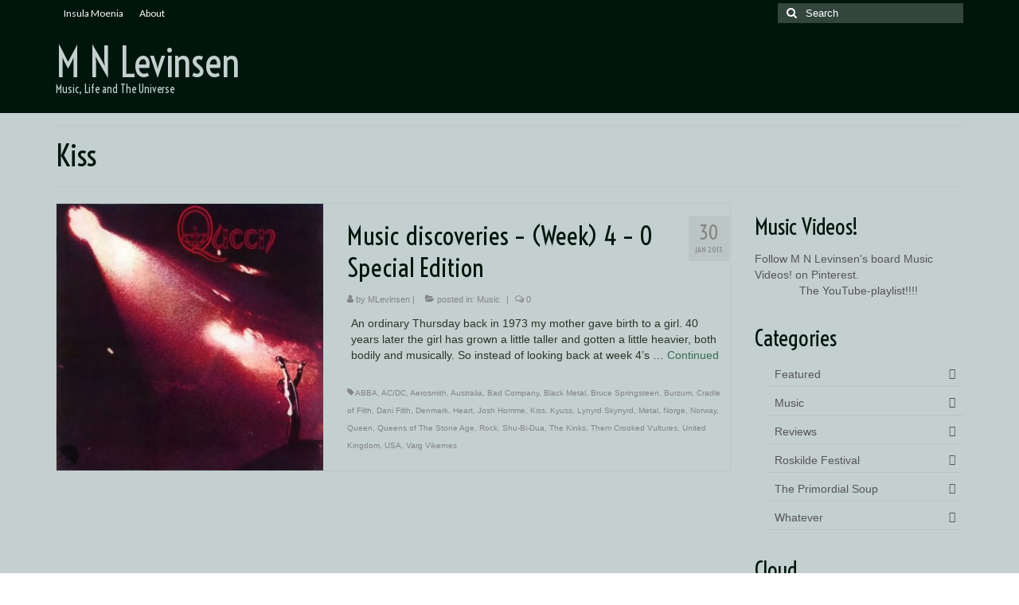

--- FILE ---
content_type: text/html; charset=UTF-8
request_url: https://majbritt.levinsen.se/tag/kiss/
body_size: 11947
content:
<!DOCTYPE html>
<html class="no-js" lang="sv-SE" itemscope="itemscope" itemtype="https://schema.org/WebPage">
<head>
  <meta charset="UTF-8">
  <meta name="viewport" content="width=device-width, initial-scale=1.0">
  <meta http-equiv="X-UA-Compatible" content="IE=edge">
  <title>Kiss &#8211; M N Levinsen</title>
<meta name='robots' content='max-image-preview:large' />
	<style>img:is([sizes="auto" i], [sizes^="auto," i]) { contain-intrinsic-size: 3000px 1500px }</style>
	<link rel='dns-prefetch' href='//fonts.googleapis.com' />
<link rel="alternate" type="application/rss+xml" title="M N Levinsen &raquo; Webbflöde" href="https://majbritt.levinsen.se/feed/" />
<link rel="alternate" type="application/rss+xml" title="M N Levinsen &raquo; Kommentarsflöde" href="https://majbritt.levinsen.se/comments/feed/" />
<link rel="alternate" type="application/rss+xml" title="M N Levinsen &raquo; etikettflöde för Kiss" href="https://majbritt.levinsen.se/tag/kiss/feed/" />
<script type="text/javascript">
/* <![CDATA[ */
window._wpemojiSettings = {"baseUrl":"https:\/\/s.w.org\/images\/core\/emoji\/16.0.1\/72x72\/","ext":".png","svgUrl":"https:\/\/s.w.org\/images\/core\/emoji\/16.0.1\/svg\/","svgExt":".svg","source":{"concatemoji":"https:\/\/majbritt.levinsen.se\/wp-includes\/js\/wp-emoji-release.min.js?ver=6.8.3"}};
/*! This file is auto-generated */
!function(s,n){var o,i,e;function c(e){try{var t={supportTests:e,timestamp:(new Date).valueOf()};sessionStorage.setItem(o,JSON.stringify(t))}catch(e){}}function p(e,t,n){e.clearRect(0,0,e.canvas.width,e.canvas.height),e.fillText(t,0,0);var t=new Uint32Array(e.getImageData(0,0,e.canvas.width,e.canvas.height).data),a=(e.clearRect(0,0,e.canvas.width,e.canvas.height),e.fillText(n,0,0),new Uint32Array(e.getImageData(0,0,e.canvas.width,e.canvas.height).data));return t.every(function(e,t){return e===a[t]})}function u(e,t){e.clearRect(0,0,e.canvas.width,e.canvas.height),e.fillText(t,0,0);for(var n=e.getImageData(16,16,1,1),a=0;a<n.data.length;a++)if(0!==n.data[a])return!1;return!0}function f(e,t,n,a){switch(t){case"flag":return n(e,"\ud83c\udff3\ufe0f\u200d\u26a7\ufe0f","\ud83c\udff3\ufe0f\u200b\u26a7\ufe0f")?!1:!n(e,"\ud83c\udde8\ud83c\uddf6","\ud83c\udde8\u200b\ud83c\uddf6")&&!n(e,"\ud83c\udff4\udb40\udc67\udb40\udc62\udb40\udc65\udb40\udc6e\udb40\udc67\udb40\udc7f","\ud83c\udff4\u200b\udb40\udc67\u200b\udb40\udc62\u200b\udb40\udc65\u200b\udb40\udc6e\u200b\udb40\udc67\u200b\udb40\udc7f");case"emoji":return!a(e,"\ud83e\udedf")}return!1}function g(e,t,n,a){var r="undefined"!=typeof WorkerGlobalScope&&self instanceof WorkerGlobalScope?new OffscreenCanvas(300,150):s.createElement("canvas"),o=r.getContext("2d",{willReadFrequently:!0}),i=(o.textBaseline="top",o.font="600 32px Arial",{});return e.forEach(function(e){i[e]=t(o,e,n,a)}),i}function t(e){var t=s.createElement("script");t.src=e,t.defer=!0,s.head.appendChild(t)}"undefined"!=typeof Promise&&(o="wpEmojiSettingsSupports",i=["flag","emoji"],n.supports={everything:!0,everythingExceptFlag:!0},e=new Promise(function(e){s.addEventListener("DOMContentLoaded",e,{once:!0})}),new Promise(function(t){var n=function(){try{var e=JSON.parse(sessionStorage.getItem(o));if("object"==typeof e&&"number"==typeof e.timestamp&&(new Date).valueOf()<e.timestamp+604800&&"object"==typeof e.supportTests)return e.supportTests}catch(e){}return null}();if(!n){if("undefined"!=typeof Worker&&"undefined"!=typeof OffscreenCanvas&&"undefined"!=typeof URL&&URL.createObjectURL&&"undefined"!=typeof Blob)try{var e="postMessage("+g.toString()+"("+[JSON.stringify(i),f.toString(),p.toString(),u.toString()].join(",")+"));",a=new Blob([e],{type:"text/javascript"}),r=new Worker(URL.createObjectURL(a),{name:"wpTestEmojiSupports"});return void(r.onmessage=function(e){c(n=e.data),r.terminate(),t(n)})}catch(e){}c(n=g(i,f,p,u))}t(n)}).then(function(e){for(var t in e)n.supports[t]=e[t],n.supports.everything=n.supports.everything&&n.supports[t],"flag"!==t&&(n.supports.everythingExceptFlag=n.supports.everythingExceptFlag&&n.supports[t]);n.supports.everythingExceptFlag=n.supports.everythingExceptFlag&&!n.supports.flag,n.DOMReady=!1,n.readyCallback=function(){n.DOMReady=!0}}).then(function(){return e}).then(function(){var e;n.supports.everything||(n.readyCallback(),(e=n.source||{}).concatemoji?t(e.concatemoji):e.wpemoji&&e.twemoji&&(t(e.twemoji),t(e.wpemoji)))}))}((window,document),window._wpemojiSettings);
/* ]]> */
</script>
<style id='wp-emoji-styles-inline-css' type='text/css'>

	img.wp-smiley, img.emoji {
		display: inline !important;
		border: none !important;
		box-shadow: none !important;
		height: 1em !important;
		width: 1em !important;
		margin: 0 0.07em !important;
		vertical-align: -0.1em !important;
		background: none !important;
		padding: 0 !important;
	}
</style>
<link rel='stylesheet' id='wp-block-library-css' href='https://majbritt.levinsen.se/wp-includes/css/dist/block-library/style.min.css?ver=6.8.3' type='text/css' media='all' />
<style id='classic-theme-styles-inline-css' type='text/css'>
/*! This file is auto-generated */
.wp-block-button__link{color:#fff;background-color:#32373c;border-radius:9999px;box-shadow:none;text-decoration:none;padding:calc(.667em + 2px) calc(1.333em + 2px);font-size:1.125em}.wp-block-file__button{background:#32373c;color:#fff;text-decoration:none}
</style>
<style id='global-styles-inline-css' type='text/css'>
:root{--wp--preset--aspect-ratio--square: 1;--wp--preset--aspect-ratio--4-3: 4/3;--wp--preset--aspect-ratio--3-4: 3/4;--wp--preset--aspect-ratio--3-2: 3/2;--wp--preset--aspect-ratio--2-3: 2/3;--wp--preset--aspect-ratio--16-9: 16/9;--wp--preset--aspect-ratio--9-16: 9/16;--wp--preset--color--black: #000;--wp--preset--color--cyan-bluish-gray: #abb8c3;--wp--preset--color--white: #fff;--wp--preset--color--pale-pink: #f78da7;--wp--preset--color--vivid-red: #cf2e2e;--wp--preset--color--luminous-vivid-orange: #ff6900;--wp--preset--color--luminous-vivid-amber: #fcb900;--wp--preset--color--light-green-cyan: #7bdcb5;--wp--preset--color--vivid-green-cyan: #00d084;--wp--preset--color--pale-cyan-blue: #8ed1fc;--wp--preset--color--vivid-cyan-blue: #0693e3;--wp--preset--color--vivid-purple: #9b51e0;--wp--preset--color--virtue-primary: #376b55;--wp--preset--color--virtue-primary-light: #496b5c;--wp--preset--color--very-light-gray: #eee;--wp--preset--color--very-dark-gray: #444;--wp--preset--gradient--vivid-cyan-blue-to-vivid-purple: linear-gradient(135deg,rgba(6,147,227,1) 0%,rgb(155,81,224) 100%);--wp--preset--gradient--light-green-cyan-to-vivid-green-cyan: linear-gradient(135deg,rgb(122,220,180) 0%,rgb(0,208,130) 100%);--wp--preset--gradient--luminous-vivid-amber-to-luminous-vivid-orange: linear-gradient(135deg,rgba(252,185,0,1) 0%,rgba(255,105,0,1) 100%);--wp--preset--gradient--luminous-vivid-orange-to-vivid-red: linear-gradient(135deg,rgba(255,105,0,1) 0%,rgb(207,46,46) 100%);--wp--preset--gradient--very-light-gray-to-cyan-bluish-gray: linear-gradient(135deg,rgb(238,238,238) 0%,rgb(169,184,195) 100%);--wp--preset--gradient--cool-to-warm-spectrum: linear-gradient(135deg,rgb(74,234,220) 0%,rgb(151,120,209) 20%,rgb(207,42,186) 40%,rgb(238,44,130) 60%,rgb(251,105,98) 80%,rgb(254,248,76) 100%);--wp--preset--gradient--blush-light-purple: linear-gradient(135deg,rgb(255,206,236) 0%,rgb(152,150,240) 100%);--wp--preset--gradient--blush-bordeaux: linear-gradient(135deg,rgb(254,205,165) 0%,rgb(254,45,45) 50%,rgb(107,0,62) 100%);--wp--preset--gradient--luminous-dusk: linear-gradient(135deg,rgb(255,203,112) 0%,rgb(199,81,192) 50%,rgb(65,88,208) 100%);--wp--preset--gradient--pale-ocean: linear-gradient(135deg,rgb(255,245,203) 0%,rgb(182,227,212) 50%,rgb(51,167,181) 100%);--wp--preset--gradient--electric-grass: linear-gradient(135deg,rgb(202,248,128) 0%,rgb(113,206,126) 100%);--wp--preset--gradient--midnight: linear-gradient(135deg,rgb(2,3,129) 0%,rgb(40,116,252) 100%);--wp--preset--font-size--small: 13px;--wp--preset--font-size--medium: 20px;--wp--preset--font-size--large: 36px;--wp--preset--font-size--x-large: 42px;--wp--preset--spacing--20: 0.44rem;--wp--preset--spacing--30: 0.67rem;--wp--preset--spacing--40: 1rem;--wp--preset--spacing--50: 1.5rem;--wp--preset--spacing--60: 2.25rem;--wp--preset--spacing--70: 3.38rem;--wp--preset--spacing--80: 5.06rem;--wp--preset--shadow--natural: 6px 6px 9px rgba(0, 0, 0, 0.2);--wp--preset--shadow--deep: 12px 12px 50px rgba(0, 0, 0, 0.4);--wp--preset--shadow--sharp: 6px 6px 0px rgba(0, 0, 0, 0.2);--wp--preset--shadow--outlined: 6px 6px 0px -3px rgba(255, 255, 255, 1), 6px 6px rgba(0, 0, 0, 1);--wp--preset--shadow--crisp: 6px 6px 0px rgba(0, 0, 0, 1);}:where(.is-layout-flex){gap: 0.5em;}:where(.is-layout-grid){gap: 0.5em;}body .is-layout-flex{display: flex;}.is-layout-flex{flex-wrap: wrap;align-items: center;}.is-layout-flex > :is(*, div){margin: 0;}body .is-layout-grid{display: grid;}.is-layout-grid > :is(*, div){margin: 0;}:where(.wp-block-columns.is-layout-flex){gap: 2em;}:where(.wp-block-columns.is-layout-grid){gap: 2em;}:where(.wp-block-post-template.is-layout-flex){gap: 1.25em;}:where(.wp-block-post-template.is-layout-grid){gap: 1.25em;}.has-black-color{color: var(--wp--preset--color--black) !important;}.has-cyan-bluish-gray-color{color: var(--wp--preset--color--cyan-bluish-gray) !important;}.has-white-color{color: var(--wp--preset--color--white) !important;}.has-pale-pink-color{color: var(--wp--preset--color--pale-pink) !important;}.has-vivid-red-color{color: var(--wp--preset--color--vivid-red) !important;}.has-luminous-vivid-orange-color{color: var(--wp--preset--color--luminous-vivid-orange) !important;}.has-luminous-vivid-amber-color{color: var(--wp--preset--color--luminous-vivid-amber) !important;}.has-light-green-cyan-color{color: var(--wp--preset--color--light-green-cyan) !important;}.has-vivid-green-cyan-color{color: var(--wp--preset--color--vivid-green-cyan) !important;}.has-pale-cyan-blue-color{color: var(--wp--preset--color--pale-cyan-blue) !important;}.has-vivid-cyan-blue-color{color: var(--wp--preset--color--vivid-cyan-blue) !important;}.has-vivid-purple-color{color: var(--wp--preset--color--vivid-purple) !important;}.has-black-background-color{background-color: var(--wp--preset--color--black) !important;}.has-cyan-bluish-gray-background-color{background-color: var(--wp--preset--color--cyan-bluish-gray) !important;}.has-white-background-color{background-color: var(--wp--preset--color--white) !important;}.has-pale-pink-background-color{background-color: var(--wp--preset--color--pale-pink) !important;}.has-vivid-red-background-color{background-color: var(--wp--preset--color--vivid-red) !important;}.has-luminous-vivid-orange-background-color{background-color: var(--wp--preset--color--luminous-vivid-orange) !important;}.has-luminous-vivid-amber-background-color{background-color: var(--wp--preset--color--luminous-vivid-amber) !important;}.has-light-green-cyan-background-color{background-color: var(--wp--preset--color--light-green-cyan) !important;}.has-vivid-green-cyan-background-color{background-color: var(--wp--preset--color--vivid-green-cyan) !important;}.has-pale-cyan-blue-background-color{background-color: var(--wp--preset--color--pale-cyan-blue) !important;}.has-vivid-cyan-blue-background-color{background-color: var(--wp--preset--color--vivid-cyan-blue) !important;}.has-vivid-purple-background-color{background-color: var(--wp--preset--color--vivid-purple) !important;}.has-black-border-color{border-color: var(--wp--preset--color--black) !important;}.has-cyan-bluish-gray-border-color{border-color: var(--wp--preset--color--cyan-bluish-gray) !important;}.has-white-border-color{border-color: var(--wp--preset--color--white) !important;}.has-pale-pink-border-color{border-color: var(--wp--preset--color--pale-pink) !important;}.has-vivid-red-border-color{border-color: var(--wp--preset--color--vivid-red) !important;}.has-luminous-vivid-orange-border-color{border-color: var(--wp--preset--color--luminous-vivid-orange) !important;}.has-luminous-vivid-amber-border-color{border-color: var(--wp--preset--color--luminous-vivid-amber) !important;}.has-light-green-cyan-border-color{border-color: var(--wp--preset--color--light-green-cyan) !important;}.has-vivid-green-cyan-border-color{border-color: var(--wp--preset--color--vivid-green-cyan) !important;}.has-pale-cyan-blue-border-color{border-color: var(--wp--preset--color--pale-cyan-blue) !important;}.has-vivid-cyan-blue-border-color{border-color: var(--wp--preset--color--vivid-cyan-blue) !important;}.has-vivid-purple-border-color{border-color: var(--wp--preset--color--vivid-purple) !important;}.has-vivid-cyan-blue-to-vivid-purple-gradient-background{background: var(--wp--preset--gradient--vivid-cyan-blue-to-vivid-purple) !important;}.has-light-green-cyan-to-vivid-green-cyan-gradient-background{background: var(--wp--preset--gradient--light-green-cyan-to-vivid-green-cyan) !important;}.has-luminous-vivid-amber-to-luminous-vivid-orange-gradient-background{background: var(--wp--preset--gradient--luminous-vivid-amber-to-luminous-vivid-orange) !important;}.has-luminous-vivid-orange-to-vivid-red-gradient-background{background: var(--wp--preset--gradient--luminous-vivid-orange-to-vivid-red) !important;}.has-very-light-gray-to-cyan-bluish-gray-gradient-background{background: var(--wp--preset--gradient--very-light-gray-to-cyan-bluish-gray) !important;}.has-cool-to-warm-spectrum-gradient-background{background: var(--wp--preset--gradient--cool-to-warm-spectrum) !important;}.has-blush-light-purple-gradient-background{background: var(--wp--preset--gradient--blush-light-purple) !important;}.has-blush-bordeaux-gradient-background{background: var(--wp--preset--gradient--blush-bordeaux) !important;}.has-luminous-dusk-gradient-background{background: var(--wp--preset--gradient--luminous-dusk) !important;}.has-pale-ocean-gradient-background{background: var(--wp--preset--gradient--pale-ocean) !important;}.has-electric-grass-gradient-background{background: var(--wp--preset--gradient--electric-grass) !important;}.has-midnight-gradient-background{background: var(--wp--preset--gradient--midnight) !important;}.has-small-font-size{font-size: var(--wp--preset--font-size--small) !important;}.has-medium-font-size{font-size: var(--wp--preset--font-size--medium) !important;}.has-large-font-size{font-size: var(--wp--preset--font-size--large) !important;}.has-x-large-font-size{font-size: var(--wp--preset--font-size--x-large) !important;}
:where(.wp-block-post-template.is-layout-flex){gap: 1.25em;}:where(.wp-block-post-template.is-layout-grid){gap: 1.25em;}
:where(.wp-block-columns.is-layout-flex){gap: 2em;}:where(.wp-block-columns.is-layout-grid){gap: 2em;}
:root :where(.wp-block-pullquote){font-size: 1.5em;line-height: 1.6;}
</style>
<link rel='stylesheet' id='cptch_stylesheet-css' href='https://majbritt.levinsen.se/wp-content/plugins/captcha/css/front_end_style.css?ver=4.4.5' type='text/css' media='all' />
<link rel='stylesheet' id='dashicons-css' href='https://majbritt.levinsen.se/wp-includes/css/dashicons.min.css?ver=6.8.3' type='text/css' media='all' />
<link rel='stylesheet' id='cptch_desktop_style-css' href='https://majbritt.levinsen.se/wp-content/plugins/captcha/css/desktop_style.css?ver=4.4.5' type='text/css' media='all' />
<link rel='stylesheet' id='st-widget-css' href='https://majbritt.levinsen.se/wp-content/plugins/share-this/css/style.css?ver=6.8.3' type='text/css' media='all' />
<style id='kadence-blocks-global-variables-inline-css' type='text/css'>
:root {--global-kb-font-size-sm:clamp(0.8rem, 0.73rem + 0.217vw, 0.9rem);--global-kb-font-size-md:clamp(1.1rem, 0.995rem + 0.326vw, 1.25rem);--global-kb-font-size-lg:clamp(1.75rem, 1.576rem + 0.543vw, 2rem);--global-kb-font-size-xl:clamp(2.25rem, 1.728rem + 1.63vw, 3rem);--global-kb-font-size-xxl:clamp(2.5rem, 1.456rem + 3.26vw, 4rem);--global-kb-font-size-xxxl:clamp(2.75rem, 0.489rem + 7.065vw, 6rem);}:root {--global-palette1: #3182CE;--global-palette2: #2B6CB0;--global-palette3: #1A202C;--global-palette4: #2D3748;--global-palette5: #4A5568;--global-palette6: #718096;--global-palette7: #EDF2F7;--global-palette8: #F7FAFC;--global-palette9: #ffffff;}
</style>
<link rel='stylesheet' id='virtue_theme-css' href='https://majbritt.levinsen.se/wp-content/themes/virtue/assets/css/virtue.css?ver=3.4.13' type='text/css' media='all' />
<link rel='stylesheet' id='virtue_skin-css' href='https://majbritt.levinsen.se/wp-content/themes/virtue/assets/css/skins/default.css?ver=3.4.13' type='text/css' media='all' />
<link rel='stylesheet' id='redux-google-fonts-virtue-css' href='https://fonts.googleapis.com/css?family=Voltaire%3A400%7CLato%3A400&#038;subset=latin&#038;ver=6.8.3' type='text/css' media='all' />
<!--[if lt IE 9]>
<script type="text/javascript" src="https://majbritt.levinsen.se/wp-content/themes/virtue/assets/js/vendor/respond.min.js?ver=6.8.3" id="virtue-respond-js"></script>
<![endif]-->
<script type="text/javascript" src="https://majbritt.levinsen.se/wp-includes/js/jquery/jquery.min.js?ver=3.7.1" id="jquery-core-js"></script>
<script type="text/javascript" src="https://majbritt.levinsen.se/wp-includes/js/jquery/jquery-migrate.min.js?ver=3.4.1" id="jquery-migrate-js"></script>
<link rel="https://api.w.org/" href="https://majbritt.levinsen.se/wp-json/" /><link rel="alternate" title="JSON" type="application/json" href="https://majbritt.levinsen.se/wp-json/wp/v2/tags/313" /><link rel="EditURI" type="application/rsd+xml" title="RSD" href="https://majbritt.levinsen.se/xmlrpc.php?rsd" />
<meta name="generator" content="WordPress 6.8.3" />
<!-- Global site tag (gtag.js) - Google Analytics -->
<script async src="https://www.googletagmanager.com/gtag/js?id=UA-35700737-1"></script>
<script>
  window.dataLayer = window.dataLayer || [];
  function gtag(){dataLayer.push(arguments);}
  gtag('js', new Date());

  gtag('config', 'UA-35700737-1');
</script>

<!-- Google tag (gtag.js) -->
<script async src="https://www.googletagmanager.com/gtag/js?id=G-4MYKV2WY5F"></script>
<script>
  window.dataLayer = window.dataLayer || [];
  function gtag(){dataLayer.push(arguments);}
  gtag('js', new Date());

  gtag('config', 'G-4MYKV2WY5F');
</script>
<script charset="utf-8" type="text/javascript">var switchTo5x=true;</script><script charset="utf-8" type="text/javascript" src="http://w.sharethis.com/button/buttons.js"></script><script type="text/javascript">stLight.options({publisher:"wp.51f96a95-0762-4109-9048-17fcbb41824d"});</script><script charset="utf-8" type="text/javascript" src="http://s.sharethis.com/loader.js"></script><script charset="utf-8" type="text/javascript">var options={ publisher:"wp.51f96a95-0762-4109-9048-17fcbb41824d", "position": "left", "chicklets": { "items": ["facebook","twitter","linkedin","email","sharethis","pinterest"] } }; var st_hover_widget = new sharethis.widgets.hoverbuttons(options);</script><style type="text/css">#logo {padding-top:25px;}#logo {padding-bottom:10px;}#logo {margin-left:0px;}#logo {margin-right:0px;}#nav-main {margin-top:40px;}#nav-main {margin-bottom:10px;}.headerfont, .tp-caption {font-family:Voltaire;}.topbarmenu ul li {font-family:Lato;}.home-message:hover {background-color:#376b55; background-color: rgba(55, 107, 85, 0.6);}
  nav.woocommerce-pagination ul li a:hover, .wp-pagenavi a:hover, .panel-heading .accordion-toggle, .variations .kad_radio_variations label:hover, .variations .kad_radio_variations label.selectedValue {border-color: #376b55;}
  a, #nav-main ul.sf-menu ul li a:hover, .product_price ins .amount, .price ins .amount, .color_primary, .primary-color, #logo a.brand, #nav-main ul.sf-menu a:hover,
  .woocommerce-message:before, .woocommerce-info:before, #nav-second ul.sf-menu a:hover, .footerclass a:hover, .posttags a:hover, .subhead a:hover, .nav-trigger-case:hover .kad-menu-name, 
  .nav-trigger-case:hover .kad-navbtn, #kadbreadcrumbs a:hover, #wp-calendar a, .star-rating, .has-virtue-primary-color {color: #376b55;}
.widget_price_filter .ui-slider .ui-slider-handle, .product_item .kad_add_to_cart:hover, .product_item:hover a.button:hover, .product_item:hover .kad_add_to_cart:hover, .kad-btn-primary, html .woocommerce-page .widget_layered_nav ul.yith-wcan-label li a:hover, html .woocommerce-page .widget_layered_nav ul.yith-wcan-label li.chosen a,
.product-category.grid_item a:hover h5, .woocommerce-message .button, .widget_layered_nav_filters ul li a, .widget_layered_nav ul li.chosen a, .wpcf7 input.wpcf7-submit, .yith-wcan .yith-wcan-reset-navigation,
#containerfooter .menu li a:hover, .bg_primary, .portfolionav a:hover, .home-iconmenu a:hover, p.demo_store, .topclass, #commentform .form-submit #submit, .kad-hover-bg-primary:hover, .widget_shopping_cart_content .checkout,
.login .form-row .button, .variations .kad_radio_variations label.selectedValue, #payment #place_order, .wpcf7 input.wpcf7-back, .shop_table .actions input[type=submit].checkout-button, .cart_totals .checkout-button, input[type="submit"].button, .order-actions .button, .has-virtue-primary-background-color {background: #376b55;}a:hover, .has-virtue-primary-light-color {color: #496b5c;} .kad-btn-primary:hover, .login .form-row .button:hover, #payment #place_order:hover, .yith-wcan .yith-wcan-reset-navigation:hover, .widget_shopping_cart_content .checkout:hover,
	.woocommerce-message .button:hover, #commentform .form-submit #submit:hover, .wpcf7 input.wpcf7-submit:hover, .widget_layered_nav_filters ul li a:hover, .cart_totals .checkout-button:hover,
	.widget_layered_nav ul li.chosen a:hover, .shop_table .actions input[type=submit].checkout-button:hover, .wpcf7 input.wpcf7-back:hover, .order-actions .button:hover, input[type="submit"].button:hover, .product_item:hover .kad_add_to_cart, .product_item:hover a.button, .has-virtue-primary-light-background-color {background: #496b5c;}.color_gray, .subhead, .subhead a, .posttags, .posttags a, .product_meta a {color:#848484;}input[type=number]::-webkit-inner-spin-button, input[type=number]::-webkit-outer-spin-button { -webkit-appearance: none; margin: 0; } input[type=number] {-moz-appearance: textfield;}.quantity input::-webkit-outer-spin-button,.quantity input::-webkit-inner-spin-button {display: none;}#containerfooter h3, #containerfooter, .footercredits p, .footerclass a, .footernav ul li a {color:#c3c3c3;}.contentclass, .nav-tabs>.active>a, .nav-tabs>.active>a:hover, .nav-tabs>.active>a:focus {background:#c4d0cf    ;}.topclass {background:#00160d    ;}.headerclass {background:#00160d    ;}.mobileclass {background:#113f2b    ;}.product_item .product_details h5 {text-transform: none;}.product_item .product_details h5 {min-height:40px;}.entry-content p { margin-bottom:16px;}#logo a.brand {
    color: #c72c00;
    font-size: 38px;
    line-height: normal;</style><style type="text/css" title="dynamic-css" class="options-output">header #logo a.brand,.logofont{font-family:Voltaire;line-height:40px;font-weight:400;font-style:normal;color:#c4d0cf;font-size:50px;}.kad_tagline{font-family:Voltaire;line-height:20px;font-weight:400;font-style:normal;color:#c4d0cf;font-size:14px;}.product_item .product_details h5{font-family:Lato;line-height:20px;font-weight:normal;font-style:700;font-size:16px;}h1{font-family:Voltaire;line-height:40px;font-weight:400;font-style:normal;color:#00160d;font-size:38px;}h2{font-family:Voltaire;line-height:40px;font-weight:400;font-style:normal;color:#00160d;font-size:32px;}h3{font-family:Voltaire;line-height:40px;font-weight:400;font-style:normal;color:#00160d;font-size:28px;}h4{font-family:Lato;line-height:40px;font-weight:400;font-style:normal;color:#376b55;font-size:24px;}h5{font-family:Voltaire;line-height:24px;font-weight:400;font-style:normal;color:#376b55;font-size:18px;}body{font-family:Verdana, Geneva, sans-serif;line-height:20px;font-weight:400;font-style:normal;color:#2a3528;font-size:14px;}#nav-main ul.sf-menu a{font-family:Lato;line-height:18px;font-weight:400;font-style:normal;font-size:12px;}#nav-second ul.sf-menu a{font-family:Lato;line-height:22px;font-weight:400;font-style:normal;font-size:18px;}.kad-nav-inner .kad-mnav, .kad-mobile-nav .kad-nav-inner li a,.nav-trigger-case{font-family:Lato;line-height:20px;font-weight:400;font-style:normal;font-size:16px;}</style></head>
<body class="archive tag tag-kiss tag-313 wp-embed-responsive wp-theme-virtue wide">
	<div id="kt-skip-link"><a href="#content">Skip to Main Content</a></div>
	<div id="wrapper" class="container">
	<header class="banner headerclass" itemscope itemtype="https://schema.org/WPHeader">
	<div id="topbar" class="topclass">
	<div class="container">
		<div class="row">
			<div class="col-md-6 col-sm-6 kad-topbar-left">
				<div class="topbarmenu clearfix">
				<ul id="menu-pages-and-posts" class="sf-menu"><li  class=" menu-item-3454"><a href="http://insula-moenia.dk"><span>Insula Moenia</span></a></li>
<li  class=" menu-item-3452"><a href="https://majbritt.levinsen.se/about-moenia/"><span>About</span></a></li>
</ul>					<div class="topbar_social">
						<ul>
						<li><a href="" target="_self" title="" data-toggle="tooltip" data-placement="bottom" data-original-title=""><i class=""></i></a></li>						</ul>
					</div>
									</div>
			</div><!-- close col-md-6 --> 
			<div class="col-md-6 col-sm-6 kad-topbar-right">
				<div id="topbar-search" class="topbar-widget">
					<form role="search" method="get" class="form-search" action="https://majbritt.levinsen.se/">
	<label>
		<span class="screen-reader-text">Search for:</span>
		<input type="text" value="" name="s" class="search-query" placeholder="Search">
	</label>
	<button type="submit" class="search-icon"><i class="icon-search"></i></button>
</form>				</div>
			</div> <!-- close col-md-6-->
		</div> <!-- Close Row -->
	</div> <!-- Close Container -->
</div>	<div class="container">
		<div class="row">
			<div class="col-md-4 clearfix kad-header-left">
				<div id="logo" class="logocase">
					<a class="brand logofont" href="https://majbritt.levinsen.se/">
						M N Levinsen					</a>
											<p class="kad_tagline belowlogo-text">Music, Life and The Universe</p>
									</div> <!-- Close #logo -->
			</div><!-- close logo span -->
			       
		</div> <!-- Close Row -->
		 
	</div> <!-- Close Container -->
	</header>
	<div class="wrap contentclass" role="document">

	<div id="pageheader" class="titleclass">
	<div class="container">
		<div class="page-header">
			<h1 class="entry-title" itemprop="name">
				Kiss			</h1>
			<p class="subtitle"> </p>		</div>
	</div><!--container-->
</div><!--titleclass-->
<div id="content" class="container">
	<div class="row">
		<div class="main col-lg-9 col-md-8  postlist" role="main">

		    <article id="post-1059" class="post-1059 post type-post status-publish format-standard has-post-thumbnail hentry category-music tag-abba tag-acdc tag-aerosmith tag-australia tag-bad-company tag-black-metal tag-bruce-springsteen tag-burzum tag-cradle-of-filth tag-dani-filth tag-denmark tag-heart tag-josh-homme tag-kiss tag-kyuss tag-lynyrd-skynyrd tag-metal tag-norge tag-norway tag-queen tag-queens-of-the-stone-age tag-rock tag-shu-bi-dua tag-the-kinks tag-them-crooked-vultures tag-united-kingdom tag-usa tag-varg-vikernes" itemscope="" itemtype="https://schema.org/BlogPosting">
        <div class="row">
                        <div class="col-md-5 post-image-container">
                    <div class="imghoverclass img-margin-center" itemprop="image" itemscope itemtype="https://schema.org/ImageObject">
                        <a href="https://majbritt.levinsen.se/2013/01/music-discoveries-week-4-special-edition/" title="Music discoveries &#8211; (Week) 4 &#8211; 0 Special Edition">
                            <img src="https://majbritt.levinsen.se/wp-content/uploads/2013/01/queen-queen-cover-365x365.jpg" alt="Music discoveries &#8211; (Week) 4 &#8211; 0 Special Edition" width="365" height="365" itemprop="contentUrl"   class="iconhover" srcset="https://majbritt.levinsen.se/wp-content/uploads/2013/01/queen-queen-cover-365x365.jpg 365w, https://majbritt.levinsen.se/wp-content/uploads/2013/01/queen-queen-cover-150x150.jpg 150w, https://majbritt.levinsen.se/wp-content/uploads/2013/01/queen-queen-cover-36x36.jpg 36w, https://majbritt.levinsen.se/wp-content/uploads/2013/01/queen-queen-cover-115x115.jpg 115w, https://majbritt.levinsen.se/wp-content/uploads/2013/01/queen-queen-cover-532x532.jpg 532w, https://majbritt.levinsen.se/wp-content/uploads/2013/01/queen-queen-cover-266x266.jpg 266w, https://majbritt.levinsen.se/wp-content/uploads/2013/01/queen-queen-cover-730x730.jpg 730w" sizes="(max-width: 365px) 100vw, 365px">
								<meta itemprop="url" content="https://majbritt.levinsen.se/wp-content/uploads/2013/01/queen-queen-cover-365x365.jpg">
								<meta itemprop="width" content="365">
								<meta itemprop="height" content="365">
                        </a> 
                     </div>
                 </div>
                    
            <div class="col-md-7 post-text-container postcontent">
                <div class="postmeta updated color_gray">
	<div class="postdate bg-lightgray headerfont">
		<meta itemprop="datePublished" content="2013-03-06T10:59:47+01:00">
		<span class="postday">30</span>
		jan 2013	</div>
</div> 
                <header>
                    <a href="https://majbritt.levinsen.se/2013/01/music-discoveries-week-4-special-edition/">
                        <h2 class="entry-title" itemprop="name headline">
                            Music discoveries &#8211; (Week) 4 &#8211; 0 Special Edition 
                        </h2>
                    </a>
                    <div class="subhead">
    <span class="postauthortop author vcard">
    <i class="icon-user"></i> by  <span itemprop="author"><a href="https://majbritt.levinsen.se/author/mlevinsen/" class="fn" rel="author">MLevinsen</a></span> |</span>
      
    <span class="postedintop"><i class="icon-folder-open"></i> posted in: <a href="https://majbritt.levinsen.se/category/music/" rel="category tag">Music</a></span>     <span class="kad-hidepostedin">|</span>
    <span class="postcommentscount">
    <i class="icon-comments-alt"></i> 0    </span>
</div>    
                </header>
                <div class="entry-content" itemprop="description">
                    <p>An ordinary Thursday back in 1973 my mother gave birth to a girl. 40 years later the girl has grown a little taller and gotten a little heavier, both bodily and musically. So instead of looking back at week 4&#8217;s &hellip; <a href="https://majbritt.levinsen.se/2013/01/music-discoveries-week-4-special-edition/">Continued</a></p>
                </div>
                <footer>
                <meta itemscope itemprop="mainEntityOfPage" content="https://majbritt.levinsen.se/2013/01/music-discoveries-week-4-special-edition/" itemType="https://schema.org/WebPage" itemid="https://majbritt.levinsen.se/2013/01/music-discoveries-week-4-special-edition/"><meta itemprop="dateModified" content="2013-03-06T10:59:47+01:00"><div itemprop="publisher" itemscope itemtype="https://schema.org/Organization"><meta itemprop="name" content="M N Levinsen"></div>                        <span class="posttags color_gray"><i class="icon-tag"></i> <a href="https://majbritt.levinsen.se/tag/abba/" rel="tag">ABBA</a>, <a href="https://majbritt.levinsen.se/tag/acdc/" rel="tag">AC/DC</a>, <a href="https://majbritt.levinsen.se/tag/aerosmith/" rel="tag">Aerosmith</a>, <a href="https://majbritt.levinsen.se/tag/australia/" rel="tag">Australia</a>, <a href="https://majbritt.levinsen.se/tag/bad-company/" rel="tag">Bad Company</a>, <a href="https://majbritt.levinsen.se/tag/black-metal/" rel="tag">Black Metal</a>, <a href="https://majbritt.levinsen.se/tag/bruce-springsteen/" rel="tag">Bruce Springsteen</a>, <a href="https://majbritt.levinsen.se/tag/burzum/" rel="tag">Burzum</a>, <a href="https://majbritt.levinsen.se/tag/cradle-of-filth/" rel="tag">Cradle of Filth</a>, <a href="https://majbritt.levinsen.se/tag/dani-filth/" rel="tag">Dani Filth</a>, <a href="https://majbritt.levinsen.se/tag/denmark/" rel="tag">Denmark</a>, <a href="https://majbritt.levinsen.se/tag/heart/" rel="tag">Heart</a>, <a href="https://majbritt.levinsen.se/tag/josh-homme/" rel="tag">Josh Homme</a>, <a href="https://majbritt.levinsen.se/tag/kiss/" rel="tag">Kiss</a>, <a href="https://majbritt.levinsen.se/tag/kyuss/" rel="tag">Kyuss</a>, <a href="https://majbritt.levinsen.se/tag/lynyrd-skynyrd/" rel="tag">Lynyrd Skynyrd</a>, <a href="https://majbritt.levinsen.se/tag/metal/" rel="tag">Metal</a>, <a href="https://majbritt.levinsen.se/tag/norge/" rel="tag">Norge</a>, <a href="https://majbritt.levinsen.se/tag/norway/" rel="tag">Norway</a>, <a href="https://majbritt.levinsen.se/tag/queen/" rel="tag">Queen</a>, <a href="https://majbritt.levinsen.se/tag/queens-of-the-stone-age/" rel="tag">Queens of The Stone Age</a>, <a href="https://majbritt.levinsen.se/tag/rock/" rel="tag">Rock</a>, <a href="https://majbritt.levinsen.se/tag/shu-bi-dua/" rel="tag">Shu-Bi-Dua</a>, <a href="https://majbritt.levinsen.se/tag/the-kinks/" rel="tag">The Kinks</a>, <a href="https://majbritt.levinsen.se/tag/them-crooked-vultures/" rel="tag">Them Crooked Vultures</a>, <a href="https://majbritt.levinsen.se/tag/united-kingdom/" rel="tag">United Kingdom</a>, <a href="https://majbritt.levinsen.se/tag/usa/" rel="tag">USA</a>, <a href="https://majbritt.levinsen.se/tag/varg-vikernes/" rel="tag">Varg Vikernes</a></span>
                                    </footer>
            </div><!-- Text size -->
        </div><!-- row-->
    </article> <!-- Article --><div class="wp-pagenavi"></div>
		</div><!-- /.main -->
<aside class="col-lg-3 col-md-4 kad-sidebar" role="complementary" itemscope itemtype="https://schema.org/WPSideBar">
	<div class="sidebar">
		<section id="text-8" class="widget-1 widget-first widget widget_text"><div class="widget-inner"><h3>Music Videos!</h3>			<div class="textwidget"><a data-pin-do="embedBoard" href="https://www.pinterest.com/moenia/music-videos/"data-pin-scale-width="80" data-pin-scale-height="200" data-pin-board-width="400">Follow M N Levinsen's board Music Videos! on Pinterest.</a><!-- Please call pinit.js only once per page --><script type="text/javascript" async src="//assets.pinterest.com/js/pinit.js"></script>
&nbsp;<br />
<p align="center"> <a href="https://www.youtube.com/playlist?list=PLFIfCD_pls6uofV4kVqtnqGE-_3riwI1y">The YouTube-playlist!!!!</a></p></div>
		</div></section><section id="categories-2" class="widget-2 widget widget_categories"><div class="widget-inner"><h3>Categories</h3>
			<ul>
					<li class="cat-item cat-item-620"><a href="https://majbritt.levinsen.se/category/featured/">Featured</a>
</li>
	<li class="cat-item cat-item-4"><a href="https://majbritt.levinsen.se/category/music/">Music</a>
</li>
	<li class="cat-item cat-item-8"><a href="https://majbritt.levinsen.se/category/music/reviews/">Reviews</a>
</li>
	<li class="cat-item cat-item-9"><a href="https://majbritt.levinsen.se/category/music/roskilde-festival/">Roskilde Festival</a>
</li>
	<li class="cat-item cat-item-330"><a href="https://majbritt.levinsen.se/category/the-primordial-soup/">The Primordial Soup</a>
</li>
	<li class="cat-item cat-item-1"><a href="https://majbritt.levinsen.se/category/whatever/">Whatever</a>
</li>
			</ul>

			</div></section><section id="tag_cloud-2" class="widget-3 widget widget_tag_cloud"><div class="widget-inner"><h3>Cloud</h3><div class="tagcloud"><a href="https://majbritt.levinsen.se/tag/alt-rock/" class="tag-cloud-link tag-link-516 tag-link-position-1" style="font-size: 8pt;" aria-label="Alt-Rock (5 objekt)">Alt-Rock</a>
<a href="https://majbritt.levinsen.se/tag/alternative/" class="tag-cloud-link tag-link-27 tag-link-position-2" style="font-size: 8pt;" aria-label="Alternative (5 objekt)">Alternative</a>
<a href="https://majbritt.levinsen.se/tag/ambient/" class="tag-cloud-link tag-link-263 tag-link-position-3" style="font-size: 11.216216216216pt;" aria-label="Ambient (8 objekt)">Ambient</a>
<a href="https://majbritt.levinsen.se/tag/atmospheric/" class="tag-cloud-link tag-link-228 tag-link-position-4" style="font-size: 10.27027027027pt;" aria-label="Atmospheric (7 objekt)">Atmospheric</a>
<a href="https://majbritt.levinsen.se/tag/atmospheric-black-metal/" class="tag-cloud-link tag-link-363 tag-link-position-5" style="font-size: 12.918918918919pt;" aria-label="Atmospheric Black Metal (10 objekt)">Atmospheric Black Metal</a>
<a href="https://majbritt.levinsen.se/tag/australia/" class="tag-cloud-link tag-link-37 tag-link-position-6" style="font-size: 8pt;" aria-label="Australia (5 objekt)">Australia</a>
<a href="https://majbritt.levinsen.se/tag/bandcamp/" class="tag-cloud-link tag-link-218 tag-link-position-7" style="font-size: 22pt;" aria-label="Bandcamp (32 objekt)">Bandcamp</a>
<a href="https://majbritt.levinsen.se/tag/black-metal/" class="tag-cloud-link tag-link-47 tag-link-position-8" style="font-size: 12.918918918919pt;" aria-label="Black Metal (10 objekt)">Black Metal</a>
<a href="https://majbritt.levinsen.se/tag/canada/" class="tag-cloud-link tag-link-51 tag-link-position-9" style="font-size: 8pt;" aria-label="Canada (5 objekt)">Canada</a>
<a href="https://majbritt.levinsen.se/tag/death-metal/" class="tag-cloud-link tag-link-66 tag-link-position-10" style="font-size: 17.081081081081pt;" aria-label="Death Metal (17 objekt)">Death Metal</a>
<a href="https://majbritt.levinsen.se/tag/denmark/" class="tag-cloud-link tag-link-69 tag-link-position-11" style="font-size: 15.567567567568pt;" aria-label="Denmark (14 objekt)">Denmark</a>
<a href="https://majbritt.levinsen.se/tag/dirty-shirt/" class="tag-cloud-link tag-link-256 tag-link-position-12" style="font-size: 12.162162162162pt;" aria-label="Dirty Shirt (9 objekt)">Dirty Shirt</a>
<a href="https://majbritt.levinsen.se/tag/doom/" class="tag-cloud-link tag-link-74 tag-link-position-13" style="font-size: 19.918918918919pt;" aria-label="Doom (25 objekt)">Doom</a>
<a href="https://majbritt.levinsen.se/tag/drone/" class="tag-cloud-link tag-link-230 tag-link-position-14" style="font-size: 15pt;" aria-label="Drone (13 objekt)">Drone</a>
<a href="https://majbritt.levinsen.se/tag/earache-records/" class="tag-cloud-link tag-link-335 tag-link-position-15" style="font-size: 8pt;" aria-label="Earache Records (5 objekt)">Earache Records</a>
<a href="https://majbritt.levinsen.se/tag/experimental/" class="tag-cloud-link tag-link-281 tag-link-position-16" style="font-size: 12.918918918919pt;" aria-label="Experimental (10 objekt)">Experimental</a>
<a href="https://majbritt.levinsen.se/tag/finland/" class="tag-cloud-link tag-link-88 tag-link-position-17" style="font-size: 15.567567567568pt;" aria-label="Finland (14 objekt)">Finland</a>
<a href="https://majbritt.levinsen.se/tag/france/" class="tag-cloud-link tag-link-92 tag-link-position-18" style="font-size: 9.3243243243243pt;" aria-label="France (6 objekt)">France</a>
<a href="https://majbritt.levinsen.se/tag/free-download/" class="tag-cloud-link tag-link-278 tag-link-position-19" style="font-size: 13.675675675676pt;" aria-label="Free Download (11 objekt)">Free Download</a>
<a href="https://majbritt.levinsen.se/tag/fuzz/" class="tag-cloud-link tag-link-250 tag-link-position-20" style="font-size: 10.27027027027pt;" aria-label="Fuzz (7 objekt)">Fuzz</a>
<a href="https://majbritt.levinsen.se/tag/locrian/" class="tag-cloud-link tag-link-289 tag-link-position-21" style="font-size: 9.3243243243243pt;" aria-label="Locrian (6 objekt)">Locrian</a>
<a href="https://majbritt.levinsen.se/tag/metal/" class="tag-cloud-link tag-link-214 tag-link-position-22" style="font-size: 17.459459459459pt;" aria-label="Metal (18 objekt)">Metal</a>
<a href="https://majbritt.levinsen.se/tag/metal-bandcamp/" class="tag-cloud-link tag-link-480 tag-link-position-23" style="font-size: 15pt;" aria-label="Metal Bandcamp (13 objekt)">Metal Bandcamp</a>
<a href="https://majbritt.levinsen.se/tag/noisenas/" class="tag-cloud-link tag-link-645 tag-link-position-24" style="font-size: 8pt;" aria-label="NoiseNäs (5 objekt)">NoiseNäs</a>
<a href="https://majbritt.levinsen.se/tag/post-hardcore/" class="tag-cloud-link tag-link-280 tag-link-position-25" style="font-size: 9.3243243243243pt;" aria-label="Post-Hardcore (6 objekt)">Post-Hardcore</a>
<a href="https://majbritt.levinsen.se/tag/post-metal/" class="tag-cloud-link tag-link-266 tag-link-position-26" style="font-size: 12.162162162162pt;" aria-label="Post-Metal (9 objekt)">Post-Metal</a>
<a href="https://majbritt.levinsen.se/tag/post-rock/" class="tag-cloud-link tag-link-277 tag-link-position-27" style="font-size: 12.162162162162pt;" aria-label="Post-Rock (9 objekt)">Post-Rock</a>
<a href="https://majbritt.levinsen.se/tag/progressive/" class="tag-cloud-link tag-link-149 tag-link-position-28" style="font-size: 12.918918918919pt;" aria-label="Progressive (10 objekt)">Progressive</a>
<a href="https://majbritt.levinsen.se/tag/psychedelic/" class="tag-cloud-link tag-link-150 tag-link-position-29" style="font-size: 15.567567567568pt;" aria-label="Psychedelic (14 objekt)">Psychedelic</a>
<a href="https://majbritt.levinsen.se/tag/relapse-records/" class="tag-cloud-link tag-link-239 tag-link-position-30" style="font-size: 8pt;" aria-label="Relapse Records (5 objekt)">Relapse Records</a>
<a href="https://majbritt.levinsen.se/tag/review/" class="tag-cloud-link tag-link-543 tag-link-position-31" style="font-size: 14.243243243243pt;" aria-label="Review (12 objekt)">Review</a>
<a href="https://majbritt.levinsen.se/tag/rf12/" class="tag-cloud-link tag-link-157 tag-link-position-32" style="font-size: 10.27027027027pt;" aria-label="RF12 (7 objekt)">RF12</a>
<a href="https://majbritt.levinsen.se/tag/rock/" class="tag-cloud-link tag-link-160 tag-link-position-33" style="font-size: 17.081081081081pt;" aria-label="Rock (17 objekt)">Rock</a>
<a href="https://majbritt.levinsen.se/tag/romania/" class="tag-cloud-link tag-link-253 tag-link-position-34" style="font-size: 11.216216216216pt;" aria-label="Romania (8 objekt)">Romania</a>
<a href="https://majbritt.levinsen.se/tag/sabazius/" class="tag-cloud-link tag-link-328 tag-link-position-35" style="font-size: 8pt;" aria-label="Sabazius (5 objekt)">Sabazius</a>
<a href="https://majbritt.levinsen.se/tag/skraeckoedlan/" class="tag-cloud-link tag-link-638 tag-link-position-36" style="font-size: 8pt;" aria-label="Skraeckoedlan (5 objekt)">Skraeckoedlan</a>
<a href="https://majbritt.levinsen.se/tag/sludge/" class="tag-cloud-link tag-link-241 tag-link-position-37" style="font-size: 16.513513513514pt;" aria-label="Sludge (16 objekt)">Sludge</a>
<a href="https://majbritt.levinsen.se/tag/soundcloud/" class="tag-cloud-link tag-link-212 tag-link-position-38" style="font-size: 9.3243243243243pt;" aria-label="Soundcloud (6 objekt)">Soundcloud</a>
<a href="https://majbritt.levinsen.se/tag/spain/" class="tag-cloud-link tag-link-177 tag-link-position-39" style="font-size: 9.3243243243243pt;" aria-label="Spain (6 objekt)">Spain</a>
<a href="https://majbritt.levinsen.se/tag/stoner/" class="tag-cloud-link tag-link-215 tag-link-position-40" style="font-size: 16.513513513514pt;" aria-label="Stoner (16 objekt)">Stoner</a>
<a href="https://majbritt.levinsen.se/tag/svart-records/" class="tag-cloud-link tag-link-478 tag-link-position-41" style="font-size: 15pt;" aria-label="Svart Records (13 objekt)">Svart Records</a>
<a href="https://majbritt.levinsen.se/tag/sweden/" class="tag-cloud-link tag-link-185 tag-link-position-42" style="font-size: 19.351351351351pt;" aria-label="Sweden (23 objekt)">Sweden</a>
<a href="https://majbritt.levinsen.se/tag/united-kingdom/" class="tag-cloud-link tag-link-201 tag-link-position-43" style="font-size: 15.945945945946pt;" aria-label="United Kingdom (15 objekt)">United Kingdom</a>
<a href="https://majbritt.levinsen.se/tag/usa/" class="tag-cloud-link tag-link-203 tag-link-position-44" style="font-size: 19.72972972973pt;" aria-label="USA (24 objekt)">USA</a>
<a href="https://majbritt.levinsen.se/tag/x-mas-special/" class="tag-cloud-link tag-link-429 tag-link-position-45" style="font-size: 19.918918918919pt;" aria-label="X-mas Special (25 objekt)">X-mas Special</a></div>
</div></section><section id="archives-2" class="widget-4 widget-last widget widget_archive"><div class="widget-inner"><h3>Archive</h3>
			<ul>
					<li><a href='https://majbritt.levinsen.se/2024/04/'>april 2024</a></li>
	<li><a href='https://majbritt.levinsen.se/2021/05/'>maj 2021</a></li>
	<li><a href='https://majbritt.levinsen.se/2019/03/'>mars 2019</a></li>
	<li><a href='https://majbritt.levinsen.se/2019/02/'>februari 2019</a></li>
	<li><a href='https://majbritt.levinsen.se/2019/01/'>januari 2019</a></li>
	<li><a href='https://majbritt.levinsen.se/2018/11/'>november 2018</a></li>
	<li><a href='https://majbritt.levinsen.se/2018/09/'>september 2018</a></li>
	<li><a href='https://majbritt.levinsen.se/2018/08/'>augusti 2018</a></li>
	<li><a href='https://majbritt.levinsen.se/2018/07/'>juli 2018</a></li>
	<li><a href='https://majbritt.levinsen.se/2018/03/'>mars 2018</a></li>
	<li><a href='https://majbritt.levinsen.se/2017/12/'>december 2017</a></li>
	<li><a href='https://majbritt.levinsen.se/2017/11/'>november 2017</a></li>
	<li><a href='https://majbritt.levinsen.se/2017/07/'>juli 2017</a></li>
	<li><a href='https://majbritt.levinsen.se/2017/06/'>juni 2017</a></li>
	<li><a href='https://majbritt.levinsen.se/2017/04/'>april 2017</a></li>
	<li><a href='https://majbritt.levinsen.se/2016/12/'>december 2016</a></li>
	<li><a href='https://majbritt.levinsen.se/2016/10/'>oktober 2016</a></li>
	<li><a href='https://majbritt.levinsen.se/2016/09/'>september 2016</a></li>
	<li><a href='https://majbritt.levinsen.se/2016/08/'>augusti 2016</a></li>
	<li><a href='https://majbritt.levinsen.se/2016/07/'>juli 2016</a></li>
	<li><a href='https://majbritt.levinsen.se/2016/04/'>april 2016</a></li>
	<li><a href='https://majbritt.levinsen.se/2016/03/'>mars 2016</a></li>
	<li><a href='https://majbritt.levinsen.se/2016/02/'>februari 2016</a></li>
	<li><a href='https://majbritt.levinsen.se/2015/12/'>december 2015</a></li>
	<li><a href='https://majbritt.levinsen.se/2015/11/'>november 2015</a></li>
	<li><a href='https://majbritt.levinsen.se/2015/10/'>oktober 2015</a></li>
	<li><a href='https://majbritt.levinsen.se/2015/09/'>september 2015</a></li>
	<li><a href='https://majbritt.levinsen.se/2015/08/'>augusti 2015</a></li>
	<li><a href='https://majbritt.levinsen.se/2015/07/'>juli 2015</a></li>
	<li><a href='https://majbritt.levinsen.se/2015/06/'>juni 2015</a></li>
	<li><a href='https://majbritt.levinsen.se/2015/05/'>maj 2015</a></li>
	<li><a href='https://majbritt.levinsen.se/2015/04/'>april 2015</a></li>
	<li><a href='https://majbritt.levinsen.se/2015/03/'>mars 2015</a></li>
	<li><a href='https://majbritt.levinsen.se/2015/01/'>januari 2015</a></li>
	<li><a href='https://majbritt.levinsen.se/2014/12/'>december 2014</a></li>
	<li><a href='https://majbritt.levinsen.se/2014/11/'>november 2014</a></li>
	<li><a href='https://majbritt.levinsen.se/2014/10/'>oktober 2014</a></li>
	<li><a href='https://majbritt.levinsen.se/2014/09/'>september 2014</a></li>
	<li><a href='https://majbritt.levinsen.se/2014/08/'>augusti 2014</a></li>
	<li><a href='https://majbritt.levinsen.se/2014/07/'>juli 2014</a></li>
	<li><a href='https://majbritt.levinsen.se/2014/06/'>juni 2014</a></li>
	<li><a href='https://majbritt.levinsen.se/2014/04/'>april 2014</a></li>
	<li><a href='https://majbritt.levinsen.se/2014/03/'>mars 2014</a></li>
	<li><a href='https://majbritt.levinsen.se/2014/02/'>februari 2014</a></li>
	<li><a href='https://majbritt.levinsen.se/2014/01/'>januari 2014</a></li>
	<li><a href='https://majbritt.levinsen.se/2013/12/'>december 2013</a></li>
	<li><a href='https://majbritt.levinsen.se/2013/11/'>november 2013</a></li>
	<li><a href='https://majbritt.levinsen.se/2013/10/'>oktober 2013</a></li>
	<li><a href='https://majbritt.levinsen.se/2013/09/'>september 2013</a></li>
	<li><a href='https://majbritt.levinsen.se/2013/08/'>augusti 2013</a></li>
	<li><a href='https://majbritt.levinsen.se/2013/07/'>juli 2013</a></li>
	<li><a href='https://majbritt.levinsen.se/2013/06/'>juni 2013</a></li>
	<li><a href='https://majbritt.levinsen.se/2013/05/'>maj 2013</a></li>
	<li><a href='https://majbritt.levinsen.se/2013/04/'>april 2013</a></li>
	<li><a href='https://majbritt.levinsen.se/2013/03/'>mars 2013</a></li>
	<li><a href='https://majbritt.levinsen.se/2013/02/'>februari 2013</a></li>
	<li><a href='https://majbritt.levinsen.se/2013/01/'>januari 2013</a></li>
	<li><a href='https://majbritt.levinsen.se/2012/12/'>december 2012</a></li>
	<li><a href='https://majbritt.levinsen.se/2012/11/'>november 2012</a></li>
	<li><a href='https://majbritt.levinsen.se/2012/10/'>oktober 2012</a></li>
	<li><a href='https://majbritt.levinsen.se/2012/09/'>september 2012</a></li>
	<li><a href='https://majbritt.levinsen.se/2012/08/'>augusti 2012</a></li>
	<li><a href='https://majbritt.levinsen.se/2012/07/'>juli 2012</a></li>
	<li><a href='https://majbritt.levinsen.se/2012/05/'>maj 2012</a></li>
	<li><a href='https://majbritt.levinsen.se/2012/04/'>april 2012</a></li>
	<li><a href='https://majbritt.levinsen.se/2012/03/'>mars 2012</a></li>
	<li><a href='https://majbritt.levinsen.se/2012/01/'>januari 2012</a></li>
			</ul>

			</div></section>	</div><!-- /.sidebar -->
</aside><!-- /aside -->
			</div><!-- /.row-->
		</div><!-- /.content -->
	</div><!-- /.wrap -->
	<footer id="containerfooter" class="footerclass" itemscope itemtype="https://schema.org/WPFooter">
  <div class="container">
  	<div class="row">
  		 
					<div class="col-md-3 col-sm-6 footercol1">
					<div class="widget-1 widget-first footer-widget"><aside id="meta-6" class="widget widget_meta"><h3>Meta</h3>
		<ul>
						<li><a href="https://majbritt.levinsen.se/wp-login.php">Logga in</a></li>
			<li><a href="https://majbritt.levinsen.se/feed/">Flöde för inlägg</a></li>
			<li><a href="https://majbritt.levinsen.se/comments/feed/">Flöde för kommentarer</a></li>

			<li><a href="https://sv.wordpress.org/">WordPress.org</a></li>
		</ul>

		</aside></div>					</div> 
            							        						            </div>
        <div class="footercredits clearfix">
    		
    		        	<p>&copy; 2026 M N Levinsen - WordPress Theme by <a href="https://www.kadencewp.com/" rel="nofollow noopener noreferrer" target="_blank">Kadence WP</a></p>
    	</div>

  </div>

</footer>

		</div><!--Wrapper-->
		<script type="speculationrules">
{"prefetch":[{"source":"document","where":{"and":[{"href_matches":"\/*"},{"not":{"href_matches":["\/wp-*.php","\/wp-admin\/*","\/wp-content\/uploads\/*","\/wp-content\/*","\/wp-content\/plugins\/*","\/wp-content\/themes\/virtue\/*","\/*\\?(.+)"]}},{"not":{"selector_matches":"a[rel~=\"nofollow\"]"}},{"not":{"selector_matches":".no-prefetch, .no-prefetch a"}}]},"eagerness":"conservative"}]}
</script>
<script type="text/javascript" src="https://majbritt.levinsen.se/wp-content/themes/virtue/assets/js/min/bootstrap-min.js?ver=3.4.13" id="bootstrap-js"></script>
<script type="text/javascript" src="https://majbritt.levinsen.se/wp-includes/js/hoverIntent.min.js?ver=1.10.2" id="hoverIntent-js"></script>
<script type="text/javascript" src="https://majbritt.levinsen.se/wp-includes/js/imagesloaded.min.js?ver=5.0.0" id="imagesloaded-js"></script>
<script type="text/javascript" src="https://majbritt.levinsen.se/wp-includes/js/masonry.min.js?ver=4.2.2" id="masonry-js"></script>
<script type="text/javascript" src="https://majbritt.levinsen.se/wp-content/themes/virtue/assets/js/min/plugins-min.js?ver=3.4.13" id="virtue_plugins-js"></script>
<script type="text/javascript" src="https://majbritt.levinsen.se/wp-content/themes/virtue/assets/js/min/magnific-popup-min.js?ver=3.4.13" id="magnific-popup-js"></script>
<script type="text/javascript" id="virtue-lightbox-init-js-extra">
/* <![CDATA[ */
var virtue_lightbox = {"loading":"Loading...","of":"%curr% of %total%","error":"The Image could not be loaded."};
/* ]]> */
</script>
<script type="text/javascript" src="https://majbritt.levinsen.se/wp-content/themes/virtue/assets/js/min/virtue-lightbox-init-min.js?ver=3.4.13" id="virtue-lightbox-init-js"></script>
<script type="text/javascript" src="https://majbritt.levinsen.se/wp-content/themes/virtue/assets/js/min/main-min.js?ver=3.4.13" id="virtue_main-js"></script>
	</body>
</html>